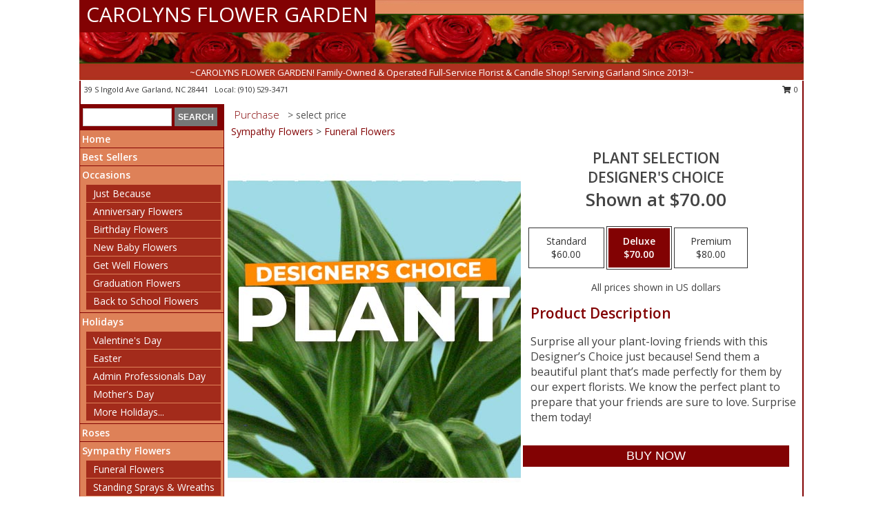

--- FILE ---
content_type: text/html; charset=UTF-8
request_url: https://www.carolynsflowergarden.com/product/dc2250821/plant-selection
body_size: 14257
content:
		<!DOCTYPE html>
		<html xmlns="http://www.w3.org/1999/xhtml" xml:lang="en" lang="en" xmlns:fb="http://www.facebook.com/2008/fbml">
		<head>
			<title>Plant Selection Designer's Choice in Garland, NC - CAROLYNS FLOWER GARDEN</title>
            <meta http-equiv="Content-Type" content="text/html; charset=UTF-8" />
            <meta name="description" content = "Surprise all your plant-loving friends with this Designer’s Choice just because! Send them a beautiful plant that’s made perfectly for them by our expert florists. We know the perfect plant to prepare that your friends are sure to love. Surprise them today! Order Plant Selection Designer&#039;s Choice from CAROLYNS FLOWER GARDEN - Garland, NC Florist &amp; Flower Shop." />
            <meta name="keywords" content = "CAROLYNS FLOWER GARDEN, Plant Selection Designer&#039;s Choice, Garland, NC, North Carolina" />

            <meta property="og:title" content="CAROLYNS FLOWER GARDEN" />
            <meta property="og:description" content="Surprise all your plant-loving friends with this Designer’s Choice just because! Send them a beautiful plant that’s made perfectly for them by our expert florists. We know the perfect plant to prepare that your friends are sure to love. Surprise them today! Order Plant Selection Designer&#039;s Choice from CAROLYNS FLOWER GARDEN - Garland, NC Florist &amp; Flower Shop." />
            <meta property="og:type" content="company" />
            <meta property="og:url" content="https://www.carolynsflowergarden.com/product/dc2250821/plant-selection" />
            <meta property="og:site_name" content="CAROLYNS FLOWER GARDEN" >
            <meta property="og:image" content="https://cdn.myfsn.com/flowerdatabase/p/plant-selection-designers-choice-DC2250821.425.jpg">
            <meta property="og:image:secure_url" content="https://cdn.myfsn.com/flowerdatabase/p/plant-selection-designers-choice-DC2250821.425.jpg" >
            <meta property="fb:admins" content="1379470747" />
            <meta name="viewport" content="width=device-width, initial-scale=1">
            <link rel="apple-touch-icon" href="https://cdn.myfsn.com/myfsn/images/touch-icons/apple-touch-icon.png" />
            <link rel="apple-touch-icon" sizes="120x120" href="https://cdn.myfsn.com/myfsn/images/touch-icons/apple-touch-icon-120x120.png" />
            <link rel="apple-touch-icon" sizes="152x152" href="https://cdn.myfsn.com/myfsn/images/touch-icons/apple-touch-icon-152x152.png" />
            <link rel="apple-touch-icon" sizes="167x167" href="https://cdn.myfsn.com/myfsn/images/touch-icons/apple-touch-icon-167x167.png" />
            <link rel="apple-touch-icon" sizes="180x180" href="https://cdn.myfsn.com/myfsn/images/touch-icons/apple-touch-icon-180x180.png" />
            <link rel="icon" sizes="192x192" href="https://cdn.myfsn.com/myfsn/images/touch-icons/touch-icon-192x192.png">
			<link href="https://fonts.googleapis.com/css?family=Open+Sans:300,400,600&display=swap" rel="stylesheet" media="print" onload="this.media='all'; this.onload=null;" type="text/css">
			<link href="https://cdn.myfsn.com/js/jquery/slicknav/slicknav.min.css" rel="stylesheet" media="print" onload="this.media='all'; this.onload=null;" type="text/css">
			<link href="https://cdn.myfsn.com/js/jquery/jquery-ui-1.13.1-myfsn/jquery-ui.min.css" rel="stylesheet" media="print" onload="this.media='all'; this.onload=null;" type="text/css">
			<link href="https://cdn.myfsn.com/css/myfsn/base.css?v=191" rel="stylesheet" type="text/css">
			            <link rel="stylesheet" href="https://cdnjs.cloudflare.com/ajax/libs/font-awesome/5.15.4/css/all.min.css" media="print" onload="this.media='all'; this.onload=null;" type="text/css" integrity="sha384-DyZ88mC6Up2uqS4h/KRgHuoeGwBcD4Ng9SiP4dIRy0EXTlnuz47vAwmeGwVChigm" crossorigin="anonymous">
            <link href="https://cdn.myfsn.com/css/myfsn/templates/standard/standard.css.php?v=191&color=peach" rel="stylesheet" type="text/css" />            <link href="https://cdn.myfsn.com/css/myfsn/stylesMobile.css.php?v=191&solidColor1=535353&solidColor2=535353&pattern=florish-bg.png&multiColor=0&color=peach&template=standardTemplate" rel="stylesheet" type="text/css" media="(max-width: 974px)">

            <link rel="stylesheet" href="https://cdn.myfsn.com/js/myfsn/front-end-dist/assets/layout-classic-Cq4XolPY.css" />
<link rel="modulepreload" href="https://cdn.myfsn.com/js/myfsn/front-end-dist/assets/layout-classic-V2NgZUhd.js" />
<script type="module" src="https://cdn.myfsn.com/js/myfsn/front-end-dist/assets/layout-classic-V2NgZUhd.js"></script>

            			<link rel="canonical" href="" />
			<script type="text/javascript" src="https://cdn.myfsn.com/js/jquery/jquery-3.6.0.min.js"></script>
                            <script type="text/javascript" src="https://cdn.myfsn.com/js/jquery/jquery-migrate-3.3.2.min.js"></script>
            
            <script defer type="text/javascript" src="https://cdn.myfsn.com/js/jquery/jquery-ui-1.13.1-myfsn/jquery-ui.min.js"></script>
            <script> jQuery.noConflict(); $j = jQuery; </script>
            <script>
                var _gaq = _gaq || [];
            </script>

			<script type="text/javascript" src="https://cdn.myfsn.com/js/jquery/slicknav/jquery.slicknav.min.js"></script>
			<script defer type="text/javascript" src="https://cdn.myfsn.com/js/myfsnProductInfo.js?v=191"></script>

        <!-- Upgraded to XHR based Google Analytics Code -->
                <script async src="https://www.googletagmanager.com/gtag/js?id=G-SNN7DXML94"></script>
        <script>
            window.dataLayer = window.dataLayer || [];
            function gtag(){dataLayer.push(arguments);}
            gtag('js', new Date());

                            gtag('config', 'G-SNN7DXML94');
                                gtag('config', 'G-EMLZ5PGJB1');
                        </script>
                    <script>
				function toggleHolidays(){
					$j(".hiddenHoliday").toggle();
				}
				
				function ping_url(a) {
					try { $j.ajax({ url: a, type: 'POST' }); }
					catch(ex) { }
					return true;
				}
				
				$j(function(){
					$j(".cartCount").append($j(".shoppingCartLink>a").text());
				});

			</script>
            <script type="text/javascript">
    (function(c,l,a,r,i,t,y){
        c[a]=c[a]||function(){(c[a].q=c[a].q||[]).push(arguments)};
        t=l.createElement(r);t.async=1;t.src="https://www.clarity.ms/tag/"+i;
        y=l.getElementsByTagName(r)[0];y.parentNode.insertBefore(t,y);
    })(window, document, "clarity", "script", "mm8p2fz8qv");
</script>            <script type="application/ld+json">{"@context":"https:\/\/schema.org","@type":"LocalBusiness","@id":"https:\/\/www.carolynsflowergarden.com","name":"CAROLYNS FLOWER GARDEN","telephone":"9105293471","email":"carolynsflowergarden@gmail.com","url":"https:\/\/www.carolynsflowergarden.com","priceRange":"35 - 700","address":{"@type":"PostalAddress","streetAddress":"39 S Ingold Ave","addressLocality":"Garland","addressRegion":"NC","postalCode":"28441","addressCountry":"USA"},"geo":{"@type":"GeoCoordinates","latitude":"34.78540","longitude":"-78.39450"},"image":"https:\/\/cdn.atwilltech.com\/myfsn\/images\/touch-icons\/touch-icon-192x192.png","openingHoursSpecification":[{"@type":"OpeningHoursSpecification","dayOfWeek":"Monday","opens":"09:00:00","closes":"17:00:00"},{"@type":"OpeningHoursSpecification","dayOfWeek":"Tuesday","opens":"09:00:00","closes":"17:00:00"},{"@type":"OpeningHoursSpecification","dayOfWeek":"Wednesday","opens":"09:00:00","closes":"12:00:00"},{"@type":"OpeningHoursSpecification","dayOfWeek":"Thursday","opens":"09:00:00","closes":"17:00:00"},{"@type":"OpeningHoursSpecification","dayOfWeek":"Friday","opens":"09:00:00","closes":"17:00:00"},{"@type":"OpeningHoursSpecification","dayOfWeek":"Saturday","opens":"09:00:00","closes":"12:00:00"},{"@type":"OpeningHoursSpecification","dayOfWeek":"Sunday","opens":"00:00","closes":"00:00"}],"specialOpeningHoursSpecification":[],"sameAs":["https:\/\/www.facebook.com\/carolynsflowergarden123?__tn__=%2Cdl%2CP-R&eid=ARBJQMUc-Evs0uO5MTFCwP7VlpNfh45PtiOUdnd54mV78D3kwRb8toHH2WAhNCsOxhF1RO49jUlkFT3n","https:\/\/maps.app.goo.gl\/EVfL5GpmddwmZhPcA","https:\/\/instagram.com\/designz_by_daphney\/"],"areaServed":{"@type":"Place","name":["Clinton","Elizabethtown","Garland","Harrells","Roseboro"]}}</script>            <script type="application/ld+json">{"@context":"https:\/\/schema.org","@type":"Service","serviceType":"Florist","provider":{"@type":"LocalBusiness","@id":"https:\/\/www.carolynsflowergarden.com"}}</script>            <script type="application/ld+json">{"@context":"https:\/\/schema.org","@type":"BreadcrumbList","name":"Site Map","itemListElement":[{"@type":"ListItem","position":1,"item":{"name":"Home","@id":"https:\/\/www.carolynsflowergarden.com\/"}},{"@type":"ListItem","position":2,"item":{"name":"Best Sellers","@id":"https:\/\/www.carolynsflowergarden.com\/best-sellers.php"}},{"@type":"ListItem","position":3,"item":{"name":"Occasions","@id":"https:\/\/www.carolynsflowergarden.com\/all_occasions.php"}},{"@type":"ListItem","position":4,"item":{"name":"Just Because","@id":"https:\/\/www.carolynsflowergarden.com\/any_occasion.php"}},{"@type":"ListItem","position":5,"item":{"name":"Anniversary Flowers","@id":"https:\/\/www.carolynsflowergarden.com\/anniversary.php"}},{"@type":"ListItem","position":6,"item":{"name":"Birthday Flowers","@id":"https:\/\/www.carolynsflowergarden.com\/birthday.php"}},{"@type":"ListItem","position":7,"item":{"name":"New Baby Flowers","@id":"https:\/\/www.carolynsflowergarden.com\/new_baby.php"}},{"@type":"ListItem","position":8,"item":{"name":"Get Well Flowers","@id":"https:\/\/www.carolynsflowergarden.com\/get_well.php"}},{"@type":"ListItem","position":9,"item":{"name":"Graduation Flowers","@id":"https:\/\/www.carolynsflowergarden.com\/graduation-flowers"}},{"@type":"ListItem","position":10,"item":{"name":"Back to School Flowers","@id":"https:\/\/www.carolynsflowergarden.com\/back-to-school-flowers"}},{"@type":"ListItem","position":11,"item":{"name":"Holidays","@id":"https:\/\/www.carolynsflowergarden.com\/holidays.php"}},{"@type":"ListItem","position":12,"item":{"name":"Valentine's Day","@id":"https:\/\/www.carolynsflowergarden.com\/valentines-day-flowers.php"}},{"@type":"ListItem","position":13,"item":{"name":"Easter","@id":"https:\/\/www.carolynsflowergarden.com\/easter-flowers.php"}},{"@type":"ListItem","position":14,"item":{"name":"Admin Professionals Day","@id":"https:\/\/www.carolynsflowergarden.com\/admin-professionals-day-flowers.php"}},{"@type":"ListItem","position":15,"item":{"name":"Mother's Day","@id":"https:\/\/www.carolynsflowergarden.com\/mothers-day-flowers.php"}},{"@type":"ListItem","position":16,"item":{"name":"Father's Day","@id":"https:\/\/www.carolynsflowergarden.com\/fathers-day-flowers.php"}},{"@type":"ListItem","position":17,"item":{"name":"Rosh Hashanah","@id":"https:\/\/www.carolynsflowergarden.com\/rosh-hashanah.php"}},{"@type":"ListItem","position":18,"item":{"name":"Grandparents Day","@id":"https:\/\/www.carolynsflowergarden.com\/grandparents-day-flowers.php"}},{"@type":"ListItem","position":19,"item":{"name":"Thanksgiving (CAN)","@id":"https:\/\/www.carolynsflowergarden.com\/thanksgiving-flowers-can.php"}},{"@type":"ListItem","position":20,"item":{"name":"National Boss Day","@id":"https:\/\/www.carolynsflowergarden.com\/national-boss-day"}},{"@type":"ListItem","position":21,"item":{"name":"Sweetest Day","@id":"https:\/\/www.carolynsflowergarden.com\/holidays.php\/sweetest-day"}},{"@type":"ListItem","position":22,"item":{"name":"Halloween","@id":"https:\/\/www.carolynsflowergarden.com\/halloween-flowers.php"}},{"@type":"ListItem","position":23,"item":{"name":"Thanksgiving (USA)","@id":"https:\/\/www.carolynsflowergarden.com\/thanksgiving-flowers-usa.php"}},{"@type":"ListItem","position":24,"item":{"name":"Christmas","@id":"https:\/\/www.carolynsflowergarden.com\/christmas-flowers.php"}},{"@type":"ListItem","position":25,"item":{"name":"Roses","@id":"https:\/\/www.carolynsflowergarden.com\/roses.php"}},{"@type":"ListItem","position":26,"item":{"name":"Sympathy Flowers","@id":"https:\/\/www.carolynsflowergarden.com\/sympathy-flowers"}},{"@type":"ListItem","position":27,"item":{"name":"Funeral Flowers","@id":"https:\/\/www.carolynsflowergarden.com\/sympathy.php"}},{"@type":"ListItem","position":28,"item":{"name":"Standing Sprays & Wreaths","@id":"https:\/\/www.carolynsflowergarden.com\/sympathy-flowers\/standing-sprays"}},{"@type":"ListItem","position":29,"item":{"name":"Casket Flowers","@id":"https:\/\/www.carolynsflowergarden.com\/sympathy-flowers\/casket-flowers"}},{"@type":"ListItem","position":30,"item":{"name":"Sympathy Arrangements","@id":"https:\/\/www.carolynsflowergarden.com\/sympathy-flowers\/sympathy-arrangements"}},{"@type":"ListItem","position":31,"item":{"name":"Cremation and Memorial","@id":"https:\/\/www.carolynsflowergarden.com\/sympathy-flowers\/cremation-and-memorial"}},{"@type":"ListItem","position":32,"item":{"name":"For The Home","@id":"https:\/\/www.carolynsflowergarden.com\/sympathy-flowers\/for-the-home"}},{"@type":"ListItem","position":33,"item":{"name":"Plants","@id":"https:\/\/www.carolynsflowergarden.com\/plants.php"}},{"@type":"ListItem","position":34,"item":{"name":"Seasonal","@id":"https:\/\/www.carolynsflowergarden.com\/seasonal.php"}},{"@type":"ListItem","position":35,"item":{"name":"Winter Flowers","@id":"https:\/\/www.carolynsflowergarden.com\/winter-flowers.php"}},{"@type":"ListItem","position":36,"item":{"name":"Spring Flowers","@id":"https:\/\/www.carolynsflowergarden.com\/spring-flowers.php"}},{"@type":"ListItem","position":37,"item":{"name":"Summer Flowers","@id":"https:\/\/www.carolynsflowergarden.com\/summer-flowers.php"}},{"@type":"ListItem","position":38,"item":{"name":"Fall Flowers","@id":"https:\/\/www.carolynsflowergarden.com\/fall-flowers.php"}},{"@type":"ListItem","position":39,"item":{"name":"Modern\/Tropical Designs","@id":"https:\/\/www.carolynsflowergarden.com\/high-styles"}},{"@type":"ListItem","position":40,"item":{"name":"Gift Baskets","@id":"https:\/\/www.carolynsflowergarden.com\/gift-baskets"}},{"@type":"ListItem","position":41,"item":{"name":"Gift Items","@id":"https:\/\/www.carolynsflowergarden.com\/gift_items.php"}},{"@type":"ListItem","position":42,"item":{"name":"Wedding Flowers","@id":"https:\/\/www.carolynsflowergarden.com\/wedding-flowers"}},{"@type":"ListItem","position":43,"item":{"name":"Wedding Bouquets","@id":"https:\/\/www.carolynsflowergarden.com\/wedding-bouquets"}},{"@type":"ListItem","position":44,"item":{"name":"Wedding Party Flowers","@id":"https:\/\/www.carolynsflowergarden.com\/wedding-party-flowers"}},{"@type":"ListItem","position":45,"item":{"name":"Reception Flowers","@id":"https:\/\/www.carolynsflowergarden.com\/reception-flowers"}},{"@type":"ListItem","position":46,"item":{"name":"Ceremony Flowers","@id":"https:\/\/www.carolynsflowergarden.com\/ceremony-flowers"}},{"@type":"ListItem","position":47,"item":{"name":"Patriotic Flowers","@id":"https:\/\/www.carolynsflowergarden.com\/patriotic-flowers"}},{"@type":"ListItem","position":48,"item":{"name":"Prom Flowers","@id":"https:\/\/www.carolynsflowergarden.com\/prom-flowers"}},{"@type":"ListItem","position":49,"item":{"name":"Corsages","@id":"https:\/\/www.carolynsflowergarden.com\/prom-flowers\/corsages"}},{"@type":"ListItem","position":50,"item":{"name":"Boutonnieres","@id":"https:\/\/www.carolynsflowergarden.com\/prom-flowers\/boutonnieres"}},{"@type":"ListItem","position":51,"item":{"name":"Hairpieces & Handheld Bouquets","@id":"https:\/\/www.carolynsflowergarden.com\/prom-flowers\/hairpieces-handheld-bouquets"}},{"@type":"ListItem","position":52,"item":{"name":"En Espa\u00f1ol","@id":"https:\/\/www.carolynsflowergarden.com\/en-espanol.php"}},{"@type":"ListItem","position":53,"item":{"name":"Love & Romance","@id":"https:\/\/www.carolynsflowergarden.com\/love-romance"}},{"@type":"ListItem","position":54,"item":{"name":"About Us","@id":"https:\/\/www.carolynsflowergarden.com\/about_us.php"}},{"@type":"ListItem","position":55,"item":{"name":"Luxury","@id":"https:\/\/www.carolynsflowergarden.com\/luxury"}},{"@type":"ListItem","position":56,"item":{"name":"Reviews","@id":"https:\/\/www.carolynsflowergarden.com\/reviews.php"}},{"@type":"ListItem","position":57,"item":{"name":"Custom Orders","@id":"https:\/\/www.carolynsflowergarden.com\/custom_orders.php"}},{"@type":"ListItem","position":58,"item":{"name":"Special Offers","@id":"https:\/\/www.carolynsflowergarden.com\/special_offers.php"}},{"@type":"ListItem","position":59,"item":{"name":"Contact Us","@id":"https:\/\/www.carolynsflowergarden.com\/contact_us.php"}},{"@type":"ListItem","position":60,"item":{"name":"Flower Delivery","@id":"https:\/\/www.carolynsflowergarden.com\/flower-delivery.php"}},{"@type":"ListItem","position":61,"item":{"name":"Funeral Home Flower Delivery","@id":"https:\/\/www.carolynsflowergarden.com\/funeral-home-delivery.php"}},{"@type":"ListItem","position":62,"item":{"name":"Hospital Flower Delivery","@id":"https:\/\/www.carolynsflowergarden.com\/hospital-delivery.php"}},{"@type":"ListItem","position":63,"item":{"name":"Site Map","@id":"https:\/\/www.carolynsflowergarden.com\/site_map.php"}},{"@type":"ListItem","position":64,"item":{"name":"COVID-19-Update","@id":"https:\/\/www.carolynsflowergarden.com\/covid-19-update"}},{"@type":"ListItem","position":65,"item":{"name":"Pricing & Substitution Policy","@id":"https:\/\/www.carolynsflowergarden.com\/pricing-substitution-policy"}}]}</script>		</head>
		<body>
        		<div id="wrapper" class="js-nav-popover-boundary">
        <button onclick="window.location.href='#content'" class="skip-link">Skip to Main Content</button>
		<div style="font-size:22px;padding-top:1rem;display:none;" class='topMobileLink topMobileLeft'>
			<a style="text-decoration:none;display:block; height:45px;" onclick="return ping_url('/request/trackPhoneClick.php?clientId=367958&number=9105293471');" href="tel:+1-910-529-3471">
				<span style="vertical-align: middle;" class="fas fa-mobile fa-2x"></span>
					<span>(910) 529-3471</span>
			</a>
		</div>
		<div style="font-size:22px;padding-top:1rem;display:none;" class='topMobileLink topMobileRight'>
			<a href="#" onclick="$j('.shoppingCartLink').submit()" role="button" class='hoverLink' aria-label="View Items in Cart" style='font-weight: normal;
				text-decoration: none; font-size:22px;display:block; height:45px;'>
				<span style='padding-right:15px;' class='fa fa-shopping-cart fa-lg' aria-hidden='true'></span>
                <span class='cartCount' style='text-transform: none;'></span>
            </a>
		</div>
        <header><div class='socHeaderMsg'></div>		<div id="header">
			<div id="flowershopInfo">
				<div id="infoText">
					<h1 id="title"><a tabindex="1" href="https://www.carolynsflowergarden.com">CAROLYNS FLOWER GARDEN</a></h1>
				</div>
			</div>
			<div id="tagline">~CAROLYNS FLOWER GARDEN! Family-Owned & Operated Full-Service Florist & Candle Shop! Serving Garland Since 2013!~</div>
		</div>	<div style="clear:both"></div>
		<div id="address">
		            <div style="float: right">
                <form class="shoppingCartLink" action="https://www.carolynsflowergarden.com/Shopping_Cart.php" method="post" style="display:inline-block;">
                <input type="hidden" name="cartId" value="">
                <input type="hidden" name="sessionId" value="">
                <input type="hidden" name="shop_id" value="9105293471">
                <input type="hidden" name="order_src" value="">
                <input type="hidden" name="url_promo" value="">
                    <a href="#" class="shoppingCartText" onclick="$j('.shoppingCartLink').submit()" role="button" aria-label="View Items in Cart">
                    <span class="fa fa-shopping-cart fa-fw" aria-hidden="true"></span>
                    0                    </a>
                </form>
            </div>
                    <div style="float:left;">
            <span><span>39 S Ingold Ave </span><span>Garland</span>, <span class="region">NC</span> <span class="postal-code">28441</span></span>            <span>&nbsp Local: </span>        <a  class="phoneNumberLink" href='tel: +1-910-529-3471' aria-label="Call local number: +1-910-529-3471"
            onclick="return ping_url('/request/trackPhoneClick.php?clientId=367958&number=9105293471');" >
            (910) 529-3471        </a>
                    </div>
				<div style="clear:both"></div>
		</div>
		<div style="clear:both"></div>
		</header>			<div class="contentNavWrapper">
			<div id="navigation">
								<div class="navSearch">
										<form action="https://www.carolynsflowergarden.com/search_site.php" method="get" role="search" aria-label="Product">
						<input type="text" class="myFSNSearch" aria-label="Product Search" title='Product Search' name="myFSNSearch" value="" >
						<input type="submit" value="SEARCH">
					</form>
									</div>
								<div style="clear:both"></div>
                <nav aria-label="Site">
                    <ul id="mainMenu">
                    <li class="hideForFull">
                        <a class='mobileDialogLink' onclick="return ping_url('/request/trackPhoneClick.php?clientId=367958&number=9105293471');" href="tel:+1-910-529-3471">
                            <span style="vertical-align: middle;" class="fas fa-mobile fa-2x"></span>
                            <span>(910) 529-3471</span>
                        </a>
                    </li>
                    <li class="hideForFull">
                        <div class="mobileNavSearch">
                                                        <form id="mobileSearchForm" action="https://www.carolynsflowergarden.com/search_site.php" method="get" role="search" aria-label="Product">
                                <input type="text" title='Product Search' aria-label="Product Search" class="myFSNSearch" name="myFSNSearch">
                                <img style="width:32px;display:inline-block;vertical-align:middle;cursor:pointer" src="https://cdn.myfsn.com/myfsn/images/mag-glass.png" alt="search" onclick="$j('#mobileSearchForm').submit()">
                            </form>
                                                    </div>
                    </li>

                    <li><a href="https://www.carolynsflowergarden.com/" title="Home" style="text-decoration: none;">Home</a></li><li><a href="https://www.carolynsflowergarden.com/best-sellers.php" title="Best Sellers" style="text-decoration: none;">Best Sellers</a></li><li><a href="https://www.carolynsflowergarden.com/all_occasions.php" title="Occasions" style="text-decoration: none;">Occasions</a><ul><li><a href="https://www.carolynsflowergarden.com/any_occasion.php" title="Just Because">Just Because</a></li>
<li><a href="https://www.carolynsflowergarden.com/anniversary.php" title="Anniversary Flowers">Anniversary Flowers</a></li>
<li><a href="https://www.carolynsflowergarden.com/birthday.php" title="Birthday Flowers">Birthday Flowers</a></li>
<li><a href="https://www.carolynsflowergarden.com/new_baby.php" title="New Baby Flowers">New Baby Flowers</a></li>
<li><a href="https://www.carolynsflowergarden.com/get_well.php" title="Get Well Flowers">Get Well Flowers</a></li>
<li><a href="https://www.carolynsflowergarden.com/graduation-flowers" title="Graduation Flowers">Graduation Flowers</a></li>
<li><a href="https://www.carolynsflowergarden.com/back-to-school-flowers" title="Back to School Flowers">Back to School Flowers</a></li>
</ul></li><li><a href="https://www.carolynsflowergarden.com/holidays.php" title="Holidays" style="text-decoration: none;">Holidays</a><ul><li><a href="https://www.carolynsflowergarden.com/valentines-day-flowers.php" title="Valentine's Day">Valentine's Day</a></li>
<li><a href="https://www.carolynsflowergarden.com/easter-flowers.php" title="Easter">Easter</a></li>
<li><a href="https://www.carolynsflowergarden.com/admin-professionals-day-flowers.php" title="Admin Professionals Day">Admin Professionals Day</a></li>
<li><a href="https://www.carolynsflowergarden.com/mothers-day-flowers.php" title="Mother's Day">Mother's Day</a></li>
<li><a role='button' name='holidays' href='javascript:' onclick='toggleHolidays()' title="Holidays">More Holidays...</a></li>
<li class="hiddenHoliday"><a href="https://www.carolynsflowergarden.com/fathers-day-flowers.php"  title="Father's Day">Father's Day</a></li>
<li class="hiddenHoliday"><a href="https://www.carolynsflowergarden.com/rosh-hashanah.php"  title="Rosh Hashanah">Rosh Hashanah</a></li>
<li class="hiddenHoliday"><a href="https://www.carolynsflowergarden.com/grandparents-day-flowers.php"  title="Grandparents Day">Grandparents Day</a></li>
<li class="hiddenHoliday"><a href="https://www.carolynsflowergarden.com/thanksgiving-flowers-can.php"  title="Thanksgiving (CAN)">Thanksgiving (CAN)</a></li>
<li class="hiddenHoliday"><a href="https://www.carolynsflowergarden.com/national-boss-day"  title="National Boss Day">National Boss Day</a></li>
<li class="hiddenHoliday"><a href="https://www.carolynsflowergarden.com/holidays.php/sweetest-day"  title="Sweetest Day">Sweetest Day</a></li>
<li class="hiddenHoliday"><a href="https://www.carolynsflowergarden.com/halloween-flowers.php"  title="Halloween">Halloween</a></li>
<li class="hiddenHoliday"><a href="https://www.carolynsflowergarden.com/thanksgiving-flowers-usa.php"  title="Thanksgiving (USA)">Thanksgiving (USA)</a></li>
<li class="hiddenHoliday"><a href="https://www.carolynsflowergarden.com/christmas-flowers.php"  title="Christmas">Christmas</a></li>
</ul></li><li><a href="https://www.carolynsflowergarden.com/roses.php" title="Roses" style="text-decoration: none;">Roses</a></li><li><a href="https://www.carolynsflowergarden.com/sympathy-flowers" title="Sympathy Flowers" style="text-decoration: none;">Sympathy Flowers</a><ul><li><a href="https://www.carolynsflowergarden.com/sympathy.php" title="Funeral Flowers">Funeral Flowers</a></li>
<li><a href="https://www.carolynsflowergarden.com/sympathy-flowers/standing-sprays" title="Standing Sprays & Wreaths">Standing Sprays & Wreaths</a></li>
<li><a href="https://www.carolynsflowergarden.com/sympathy-flowers/casket-flowers" title="Casket Flowers">Casket Flowers</a></li>
<li><a href="https://www.carolynsflowergarden.com/sympathy-flowers/sympathy-arrangements" title="Sympathy Arrangements">Sympathy Arrangements</a></li>
<li><a href="https://www.carolynsflowergarden.com/sympathy-flowers/cremation-and-memorial" title="Cremation and Memorial">Cremation and Memorial</a></li>
<li><a href="https://www.carolynsflowergarden.com/sympathy-flowers/for-the-home" title="For The Home">For The Home</a></li>
</ul></li><li><a href="https://www.carolynsflowergarden.com/plants.php" title="Plants" style="text-decoration: none;">Plants</a></li><li><a href="https://www.carolynsflowergarden.com/seasonal.php" title="Seasonal" style="text-decoration: none;">Seasonal</a><ul><li><a href="https://www.carolynsflowergarden.com/winter-flowers.php" title="Winter Flowers">Winter Flowers</a></li>
<li><a href="https://www.carolynsflowergarden.com/spring-flowers.php" title="Spring Flowers">Spring Flowers</a></li>
<li><a href="https://www.carolynsflowergarden.com/summer-flowers.php" title="Summer Flowers">Summer Flowers</a></li>
<li><a href="https://www.carolynsflowergarden.com/fall-flowers.php" title="Fall Flowers">Fall Flowers</a></li>
</ul></li><li><a href="https://www.carolynsflowergarden.com/high-styles" title="Modern/Tropical Designs" style="text-decoration: none;">Modern/Tropical Designs</a></li><li><a href="https://www.carolynsflowergarden.com/gift-baskets" title="Gift Baskets" style="text-decoration: none;">Gift Baskets</a></li><li><a href="https://www.carolynsflowergarden.com/gift_items.php" title="Gift Items" style="text-decoration: none;">Gift Items</a></li><li><a href="https://www.carolynsflowergarden.com/wedding-flowers" title="Wedding Flowers" style="text-decoration: none;">Wedding Flowers</a></li><li><a href="https://www.carolynsflowergarden.com/wedding-bouquets" title="Wedding Bouquets" style="text-decoration: none;">Wedding Bouquets</a></li><li><a href="https://www.carolynsflowergarden.com/wedding-party-flowers" title="Wedding Party Flowers" style="text-decoration: none;">Wedding Party Flowers</a></li><li><a href="https://www.carolynsflowergarden.com/reception-flowers" title="Reception Flowers" style="text-decoration: none;">Reception Flowers</a></li><li><a href="https://www.carolynsflowergarden.com/ceremony-flowers" title="Ceremony Flowers" style="text-decoration: none;">Ceremony Flowers</a></li><li><a href="https://www.carolynsflowergarden.com/patriotic-flowers" title="Patriotic Flowers" style="text-decoration: none;">Patriotic Flowers</a></li><li><a href="https://www.carolynsflowergarden.com/prom-flowers" title="Prom Flowers" style="text-decoration: none;">Prom Flowers</a><ul><li><a href="https://www.carolynsflowergarden.com/prom-flowers/corsages" title="Corsages">Corsages</a></li>
<li><a href="https://www.carolynsflowergarden.com/prom-flowers/boutonnieres" title="Boutonnieres">Boutonnieres</a></li>
<li><a href="https://www.carolynsflowergarden.com/prom-flowers/hairpieces-handheld-bouquets" title="Hairpieces & Handheld Bouquets">Hairpieces & Handheld Bouquets</a></li>
</ul></li><li><a href="https://www.carolynsflowergarden.com/en-espanol.php" title="En Español" style="text-decoration: none;">En Español</a></li><li><a href="https://www.carolynsflowergarden.com/love-romance" title="Love & Romance" style="text-decoration: none;">Love & Romance</a></li><li><a href="https://www.carolynsflowergarden.com/about_us.php" title="About Us" style="text-decoration: none;">About Us</a></li><li><a href="https://www.carolynsflowergarden.com/luxury" title="Luxury" style="text-decoration: none;">Luxury</a></li><li><a href="https://www.carolynsflowergarden.com/custom_orders.php" title="Custom Orders" style="text-decoration: none;">Custom Orders</a></li><li><a href="https://www.carolynsflowergarden.com/covid-19-update" title="COVID-19-Update" style="text-decoration: none;">COVID-19-Update</a></li><li><a href="https://www.carolynsflowergarden.com/pricing-substitution-policy" title="Pricing & Substitution Policy" style="text-decoration: none;">Pricing & Substitution Policy</a></li>                    </ul>
                </nav>
			<div style='margin-top:10px;margin-bottom:10px'></div></div>        <script>
            gtag('event', 'view_item', {
                currency: "USD",
                value: 70,
                items: [
                    {
                        item_id: "DC2250821",
                        item_name: "Plant Selection",
                        item_category: "Designer's Choice",
                        price: 70,
                        quantity: 1
                    }
                ]
            });
        </script>
        
    <main id="content">
        <div id="pageTitle">Purchase</div>
        <div id="subTitle" style="color:#535353">&gt; select price</div>
        <div class='breadCrumb'><a href="https://www.carolynsflowergarden.com/sympathy-flowers">Sympathy Flowers</a> &gt; <a href="https://www.carolynsflowergarden.com/sympathy.php" title="Funeral Flowers">Funeral Flowers</a></div> <!-- Begin Feature -->

                        <style>
                #footer {
                    float:none;
                    margin: auto;
                    width: 1050px;
                    background-color: #ffffff;
                }
                .contentNavWrapper {
                    overflow: auto;
                }
                </style>
                        <div>
            <script type="application/ld+json">{"@context":"https:\/\/schema.org","@type":"Product","name":"PLANT SELECTION","brand":{"@type":"Brand","name":"CAROLYNS FLOWER GARDEN"},"image":"https:\/\/cdn.myfsn.com\/flowerdatabase\/p\/plant-selection-designers-choice-DC2250821.300.jpg","description":"Surprise all your plant-loving friends with this Designer\u2019s Choice just because! Send them a beautiful plant that\u2019s made perfectly for them by our expert florists. We know the perfect plant to prepare that your friends are sure to love. Surprise them today!","mpn":"DC2250821","sku":"DC2250821","offers":[{"@type":"AggregateOffer","lowPrice":"60.00","highPrice":"80.00","priceCurrency":"USD","offerCount":"1"},{"@type":"Offer","price":"60.00","url":"80.00","priceCurrency":"USD","availability":"https:\/\/schema.org\/InStock","priceValidUntil":"2100-12-31"}]}</script>            <div id="newInfoPageProductWrapper">
            <div id="newProductInfoLeft" class="clearFix">
            <div class="image">
                                <img class="norightclick productPageImage"
                                    width="365"
                    height="442"
                                src="https://cdn.myfsn.com/flowerdatabase/p/plant-selection-designers-choice-DC2250821.425.jpg"
                alt="Plant Selection Designer's Choice" />
                </div>
            </div>
            <div id="newProductInfoRight" class="clearFix">
                <form action="https://www.carolynsflowergarden.com/Add_Product.php" method="post">
                    <input type="hidden" name="strPhotoID" value="DC2250821">
                    <input type="hidden" name="page_id" value="">
                    <input type="hidden" name="shop_id" value="">
                    <input type="hidden" name="src" value="">
                    <input type="hidden" name="url_promo" value="">
                    <div id="productNameInfo">
                        <div style="font-size: 21px; font-weight: 900">
                            PLANT SELECTION<BR/>DESIGNER'S CHOICE
                        </div>
                                                <div id="price-indicator"
                             style="font-size: 26px; font-weight: 900">
                            Shown at $70.00                        </div>
                                            </div>
                    <br>

                            <div class="flexContainer" id="newProductPricingInfoContainer">
                <br>
                <div id="newProductPricingInfoContainerInner">

                    <div class="price-flexbox" id="purchaseOptions">
                                                    <span class="price-radio-span">
                                <label for="fsn-id-0"
                                       class="price-label productHover ">
                                    <input type="radio"
                                           name="price_selected"
                                           data-price="$60.00"
                                           value = "1"
                                           class="price-notice price-button"
                                           id="fsn-id-0"
                                                                                       aria-label="Select pricing $60.00 for standard Designer&#039;s Choice"
                                    >
                                    <span class="gridWrapper">
                                        <span class="light gridTop">Standard</span>
                                        <span class="heavy gridTop">Standard</span>
                                        <span class="light gridBottom">$60.00</span>
                                        <span class="heavy gridBottom">$60.00</span>
                                    </span>
                                </label>
                            </span>
                                                        <span class="price-radio-span">
                                <label for="fsn-id-1"
                                       class="price-label productHover pn-selected">
                                    <input type="radio"
                                           name="price_selected"
                                           data-price="$70.00"
                                           value = "2"
                                           class="price-notice price-button"
                                           id="fsn-id-1"
                                           checked                                            aria-label="Select pricing $70.00 for deluxe Designer&#039;s Choice"
                                    >
                                    <span class="gridWrapper">
                                        <span class="light gridTop">Deluxe</span>
                                        <span class="heavy gridTop">Deluxe</span>
                                        <span class="light gridBottom">$70.00</span>
                                        <span class="heavy gridBottom">$70.00</span>
                                    </span>
                                </label>
                            </span>
                                                        <span class="price-radio-span">
                                <label for="fsn-id-2"
                                       class="price-label productHover ">
                                    <input type="radio"
                                           name="price_selected"
                                           data-price="$80.00"
                                           value = "3"
                                           class="price-notice price-button"
                                           id="fsn-id-2"
                                                                                       aria-label="Select pricing $80.00 for premium Designer&#039;s Choice"
                                    >
                                    <span class="gridWrapper">
                                        <span class="light gridTop">Premium</span>
                                        <span class="heavy gridTop">Premium</span>
                                        <span class="light gridBottom">$80.00</span>
                                        <span class="heavy gridBottom">$80.00</span>
                                    </span>
                                </label>
                            </span>
                                                </div>
                </div>
            </div>
                                <p style="text-align: center">
                        All prices shown in US dollars                        </p>
                        
                                <div id="productDescription" class='descriptionClassic'>
                                    <h2>Product Description</h2>
                    <p style="font-size: 16px;" aria-label="Product Description">
                    Surprise all your plant-loving friends with this Designer’s Choice just because! Send them a beautiful plant that’s made perfectly for them by our expert florists. We know the perfect plant to prepare that your friends are sure to love. Surprise them today!                    </p>
                                
                <p id="recipeContainer" aria-label="Recipe Content">
                                    </p>
                </div>
                <div id="productPageUrgencyWrapper">
                                </div>
                <div id="productPageBuyButtonWrapper">
                            <style>
            .addToCartButton {
                font-size: 19px;
                background-color: #535353;
                color: white;
                padding: 3px;
                margin-top: 14px;
                cursor: pointer;
                display: block;
                text-decoration: none;
                font-weight: 300;
                width: 100%;
                outline-offset: -10px;
            }
        </style>
        <input type="submit" class="addToCartButton adaOnHoverCustomBackgroundColor adaButtonTextColor" value="Buy Now" aria-label="Buy Plant Selection for $70.00" title="Buy Plant Selection for $70.00">                </div>
                </form>
            </div>
            </div>
            </div>
                    <script>
                var dateSelectedClass = 'pn-selected';
                $j(function() {
                    $j('.price-notice').on('click', function() {
                        if(!$j(this).parent().hasClass(dateSelectedClass)) {
                            $j('.pn-selected').removeClass(dateSelectedClass);
                            $j(this).parent().addClass(dateSelectedClass);
                            $j('#price-indicator').text('Selected: ' + $j(this).data('price'));
                            if($j('.addToCartButton').length) {
                                const text = $j('.addToCartButton').attr("aria-label").replace(/\$\d+\.\d\d/, $j(this).data("price"));
                                $j('.addToCartButton').attr("aria-label", text);
                                $j('.addToCartButton').attr("title", text);
                            }
                        }
                    });
                });
            </script>
                <div class="clear"></div>
                <h2 id="suggestedProducts" class="suggestProducts">You might also be interested in these arrangements</h2>
        <div style="text-align:center">
            
            <div class="product_new productMedium">
                <div class="prodImageContainerM">
                    <a href="https://www.carolynsflowergarden.com/product/sy062524/uplifting-harmony" aria-label="View Uplifting Harmony Sympathy Flowers Info">
                        <img class="productImageMedium"
                                                src="https://cdn.myfsn.com/flowerdatabase/u/uplifting-harmony-sympathy-flowers-SY062524.167.webp"
                        alt="Uplifting Harmony Sympathy Flowers"
                        />
                    </a>
                </div>
                <div class="productSubImageText">
                                        <div class='namePriceString'>
                        <span role="heading" aria-level="3" aria-label="UPLIFTING HARMONY SYMPATHY FLOWERS"
                              style='text-align: left;float: left;text-overflow: ellipsis;
                                width: 67%; white-space: nowrap; overflow: hidden'>UPLIFTING HARMONY</span>
                        <span style='float: right;text-align: right; width:33%;'> $300.00</span>
                    </div>
                    <div style='clear: both'></div>
                    </div>
                    
                <div class="buttonSection adaOnHoverBackgroundColor">
                    <div style="display: inline-block; text-align: center; height: 100%">
                        <div class="button" style="display: inline-block; font-size: 16px; width: 100%; height: 100%;">
                                                            <a style="height: 100%; width: 100%" class="prodButton adaButtonTextColor" title="Buy Now"
                                   href="https://www.carolynsflowergarden.com/Add_Product.php?strPhotoID=SY062524&amp;price_selected=2&amp;page_id=21"
                                   aria-label="Buy UPLIFTING HARMONY Now for  $300.00">
                                    Buy Now                                </a>
                                                        </div>
                    </div>
                </div>
            </div>
            
            <div class="product_new productMedium">
                <div class="prodImageContainerM">
                    <a href="https://www.carolynsflowergarden.com/product/pl063824/peace-that-passeth" aria-label="View Peace That Passeth House Plants Info">
                        <img class="productImageMedium"
                                                    width="167"
                            height="203"
                                                src="https://cdn.myfsn.com/flowerdatabase/p/peace-that-passeth-house-plants-PL063824.167.webp"
                        alt="Peace That Passeth House Plants"
                        />
                    </a>
                </div>
                <div class="productSubImageText">
                                        <div class='namePriceString'>
                        <span role="heading" aria-level="3" aria-label="PEACE THAT PASSETH HOUSE PLANTS"
                              style='text-align: left;float: left;text-overflow: ellipsis;
                                width: 67%; white-space: nowrap; overflow: hidden'>PEACE THAT PASSETH</span>
                        <span style='float: right;text-align: right; width:33%;'> $100.00</span>
                    </div>
                    <div style='clear: both'></div>
                    </div>
                    
                <div class="buttonSection adaOnHoverBackgroundColor">
                    <div style="display: inline-block; text-align: center; height: 100%">
                        <div class="button" style="display: inline-block; font-size: 16px; width: 100%; height: 100%;">
                                                            <a style="height: 100%; width: 100%" class="prodButton adaButtonTextColor" title="Buy Now"
                                   href="https://www.carolynsflowergarden.com/Add_Product.php?strPhotoID=PL063824&amp;price_selected=2&amp;page_id=21"
                                   aria-label="Buy PEACE THAT PASSETH Now for  $100.00">
                                    Buy Now                                </a>
                                                        </div>
                    </div>
                </div>
            </div>
            
            <div class="product_new productMedium">
                <div class="prodImageContainerM">
                    <a href="https://www.carolynsflowergarden.com/product/syp5190622/graceful-sympathy-florals" aria-label="View Graceful Sympathy Florals Premium Designer&#039;s Choice Info">
                        <img class="productImageMedium"
                                                src="https://cdn.myfsn.com/flowerdatabase/g/graceful-sympathy-florals-premium-designers-choice-SYP5190622.167.jpg"
                        alt="Graceful Sympathy Florals Premium Designer&#039;s Choice"
                        />
                    </a>
                </div>
                <div class="productSubImageText">
                                        <div class='namePriceString'>
                        <span role="heading" aria-level="3" aria-label="GRACEFUL SYMPATHY FLORALS PREMIUM DESIGNER&#039;S CHOICE"
                              style='text-align: left;float: left;text-overflow: ellipsis;
                                width: 67%; white-space: nowrap; overflow: hidden'>GRACEFUL SYMPATHY FLORALS</span>
                        <span style='float: right;text-align: right; width:33%;'> $130.00</span>
                    </div>
                    <div style='clear: both'></div>
                    </div>
                    
                <div class="buttonSection adaOnHoverBackgroundColor">
                    <div style="display: inline-block; text-align: center; height: 100%">
                        <div class="button" style="display: inline-block; font-size: 16px; width: 100%; height: 100%;">
                                                            <a style="height: 100%; width: 100%" class="prodButton adaButtonTextColor" title="Buy Now"
                                   href="https://www.carolynsflowergarden.com/Add_Product.php?strPhotoID=SYP5190622&amp;price_selected=2&amp;page_id=21"
                                   aria-label="Buy GRACEFUL SYMPATHY FLORALS Now for  $130.00">
                                    Buy Now                                </a>
                                                        </div>
                    </div>
                </div>
            </div>
                    </div>
        <div class="clear"></div>
        <div id="storeInfoPurchaseWide"><br>
            <h2>Substitution Policy</h2>
                <br>
                When you order custom designs, they will be produced as closely as possible to the picture. Please remember that each design is custom made. No two arrangements are exactly alike and color and/or variety substitutions of flowers and containers may be necessary. Prices and availability of seasonal flowers may vary.                <br>
                <br>
                Our professional staff of floral designers are always eager to discuss any special design or product requests. Call us at the number above and we will be glad to assist you with a special request or a timed delivery.        </div>
    </main>
    		<div style="clear:both"></div>
		<div id="footerTagline"></div>
		<div style="clear:both"></div>
		</div>
			<footer id="footer">
			    <!-- delivery area -->
			    <div id="footerDeliveryArea">
					 <h2 id="deliveryAreaText">Flower Delivery To Garland, NC</h2>
			        <div id="footerDeliveryButton">
			            <a href="https://www.carolynsflowergarden.com/flower-delivery.php" aria-label="See Where We Deliver">See Delivery Areas</a>
			        </div>
                </div>
                <!-- next 3 divs in footerShopInfo should be put inline -->
                <div id="footerShopInfo">
                    <nav id='footerLinks'  class="shopInfo" aria-label="Footer">
                        <a href='https://www.carolynsflowergarden.com/about_us.php'><div><span>About Us</span></div></a><a href='https://www.carolynsflowergarden.com/reviews.php'><div><span>Reviews</span></div></a><a href='https://www.carolynsflowergarden.com/special_offers.php'><div><span>Special Offers</span></div></a><a href='https://www.carolynsflowergarden.com/contact_us.php'><div><span>Contact Us</span></div></a><a href='https://www.carolynsflowergarden.com/pricing-substitution-policy'><div><span>Pricing & Substitution Policy</span></div></a><a href='https://www.carolynsflowergarden.com/site_map.php'><div><span>Site Map</span></div></a>					</nav>
                    <div id="footerShopHours"  class="shopInfo">
                    <table role="presentation"><tbody><tr><td align='left'><span>
                        <span>Mon</span></span>:</td><td align='left'><span>9:00 AM</span> -</td>
                      <td align='left'><span>5:00 PM</span></td></tr><tr><td align='left'><span>
                        <span>Tue</span></span>:</td><td align='left'><span>9:00 AM</span> -</td>
                      <td align='left'><span>5:00 PM</span></td></tr><tr><td align='left'><span>
                        <span>Wed</span></span>:</td><td align='left'><span>9:00 AM</span> -</td>
                      <td align='left'><span>12:00 PM</span></td></tr><tr><td align='left'><span>
                        <span>Thu</span></span>:</td><td align='left'><span>9:00 AM</span> -</td>
                      <td align='left'><span>5:00 PM</span></td></tr><tr><td align='left'><span>
                        <span>Fri</span></span>:</td><td align='left'><span>9:00 AM</span> -</td>
                      <td align='left'><span>5:00 PM</span></td></tr><tr><td align='left'><span>
                        <span>Sat</span></span>:</td><td align='left'><span>9:00 AM</span> -</td>
                      <td align='left'><span>12:00 PM</span></td></tr><tr><td align='left'><span>
                        <span>Sun</span></span>:</td><td align='left'>Closed</td></tr></tbody></table>        <style>
            .specialHoursDiv {
                margin: 50px 0 30px 0;
            }

            .specialHoursHeading {
                margin: 0;
                font-size: 17px;
            }

            .specialHoursList {
                padding: 0;
                margin-left: 5px;
            }

            .specialHoursList:not(.specialHoursSeeingMore) > :nth-child(n + 6) {
                display: none;
            }

            .specialHoursListItem {
                display: block;
                padding-bottom: 5px;
            }

            .specialHoursTimes {
                display: block;
                padding-left: 5px;
            }

            .specialHoursSeeMore {
                background: none;
                border: none;
                color: inherit;
                cursor: pointer;
                text-decoration: underline;
                text-transform: uppercase;
            }

            @media (max-width: 974px) {
                .specialHoursDiv {
                    margin: 20px 0;
                }
            }
        </style>
                <script>
            'use strict';
            document.addEventListener("DOMContentLoaded", function () {
                const specialHoursSections = document.querySelectorAll(".specialHoursSection");
                /* Accounting for both the normal and mobile sections of special hours */
                specialHoursSections.forEach(section => {
                    const seeMore = section.querySelector(".specialHoursSeeMore");
                    const list = section.querySelector(".specialHoursList");
                    /* Only create the event listeners if we actually show the see more / see less */
                    if (seeMore) {
                        seeMore.addEventListener("click", function (event) {
                            event.preventDefault();
                            if (seeMore.getAttribute('aria-expanded') === 'false') {
                                this.textContent = "See less...";
                                list.classList.add('specialHoursSeeingMore');
                                seeMore.setAttribute('aria-expanded', 'true');
                            } else {
                                this.textContent = "See more...";
                                list.classList.remove('specialHoursSeeingMore');
                                seeMore.setAttribute('aria-expanded', 'false');
                            }
                        });
                    }
                });
            });
        </script>
                            </div>
                    <div id="footerShopAddress"  class="shopInfo">
						<div id='footerAddress'>
							<div class="bold">CAROLYNS FLOWER GARDEN</div>
							<div class="address"><span class="street-address">39 S Ingold Ave<div><span class="locality">Garland</span>, <span class="region">NC</span>. <span class="postal-code">28441</span></div></span></div>							<span style='color: inherit; text-decoration: none'>LOCAL:         <a  class="phoneNumberLink" href='tel: +1-910-529-3471' aria-label="Call local number: +1-910-529-3471"
            onclick="return ping_url('/request/trackPhoneClick.php?clientId=367958&number=9105293471');" >
            (910) 529-3471        </a>
        <span>						</div>
						<br><br>
						<div id='footerWebCurrency'>
							All prices shown in US dollars						</div>
						<br>
						<div>
							<div class="ccIcon" title="American Express"><span class="fab fa-cc-amex fa-2x" aria-hidden="true"></span>
                    <span class="sr-only">American Express</span>
                    <br><span>&nbsp</span>
                  </div><div class="ccIcon" title="Mastercard"><span class="fab fa-cc-mastercard fa-2x" aria-hidden="true"></span>                    
                  <span class="sr-only">MasterCard</span>
                  <br><span>&nbsp</span>
                  </div><div class="ccIcon" title="Visa"><span class="fab fa-cc-visa fa-2x" aria-hidden="true"></span>
                  <span class="sr-only">Visa</span>
                  <br><span>&nbsp</span>
                  </div><div class="ccIcon" title="Discover"><span class="fab fa-cc-discover fa-2x" aria-hidden="true"></span>
                  <span class="sr-only">Discover</span>
                  <br><span>&nbsp</span>
                  </div><br><div class="ccIcon" title="PayPal">
                    <span class="fab fa-cc-paypal fa-2x" aria-hidden="true"></span>
                    <span class="sr-only">PayPal</span>
                  </div>						</div>
                    	<br><br>
                    	<div>
    <img class="trustwaveSealImage" src="https://seal.securetrust.com/seal_image.php?customerId=w6ox8fWieVRIVGcTgYh8RViTFoIBnG&size=105x54&style=normal"
    style="cursor:pointer;"
    onclick="javascript:window.open('https://seal.securetrust.com/cert.php?customerId=w6ox8fWieVRIVGcTgYh8RViTFoIBnG&size=105x54&style=normal', 'c_TW',
    'location=no, toolbar=no, resizable=yes, scrollbars=yes, directories=no, status=no, width=615, height=720'); return false;"
    oncontextmenu="javascript:alert('Copying Prohibited by Law - Trusted Commerce is a Service Mark of Viking Cloud, Inc.'); return false;"
     tabindex="0"
     role="button"
     alt="This site is protected by VikingCloud's Trusted Commerce program"
    title="This site is protected by VikingCloud's Trusted Commerce program" />
</div>                        <br>
                        <div class="text"><kbd>myfsn-asg-2-31.internal</kbd></div>
                    </div>
                </div>

                				<div id="footerSocial">
				<a aria-label="View our Facebook" href="https://www.facebook.com/carolynsflowergarden123?__tn__=%2Cdl%2CP-R&amp;eid=ARBJQMUc-Evs0uO5MTFCwP7VlpNfh45PtiOUdnd54mV78D3kwRb8toHH2WAhNCsOxhF1RO49jUlkFT3n" target="_BLANK" style='display:inline;padding:0;margin:0;'><img src="https://cdn.myfsn.com/images/social_media/3-64.png" title="Connect with us on Facebook" width="64" height="64" alt="Connect with us on Facebook"></a>
<a aria-label="View our Google Business Page" href="https://maps.app.goo.gl/EVfL5GpmddwmZhPcA" target="_BLANK" style='display:inline;padding:0;margin:0;'><img src="https://cdn.myfsn.com/images/social_media/29-64.png" title="Connect with us on Google Business Page" width="64" height="64" alt="Connect with us on Google Business Page"></a>
<a aria-label="View our Instagram" href="https://instagram.com/designz_by_daphney/" target="_BLANK" style='display:inline;padding:0;margin:0;'><img src="https://cdn.myfsn.com/images/social_media/15-64.png" title="Connect with us on Instagram" width="64" height="64" alt="Connect with us on Instagram"></a>
                </div>
                				                	<div class="customLinks">
                    <a rel='noopener' target='_blank' 
                                    href='https://www.fsnfuneralhomes.com/fh/USA/NC/Garland/' 
                                    title='Flower Shop Network Funeral Homes' 
                                    aria-label='Garland, NC Funeral Homes (opens in new window)' 
                                    onclick='return openInNewWindow(this);'>Garland, NC Funeral Homes</a> &vert; <a rel='noopener noreferrer' target='_blank' 
                                    href='https://www.fsnhospitals.com/USA/NC/Garland/' 
                                    title='Flower Shop Network Hospitals' 
                                    aria-label='Garland, NC Hospitals (opens in new window)'
                                    onclick='return openInNewWindow(this);'>Garland, 
                                    NC Hospitals</a> &vert; <a rel='noopener noreferrer' 
                        target='_blank' 
                        aria-label='Garland, NC Wedding Flower Vendors (opens in new window)'
                        title='Wedding and Party Network' 
                        href='https://www.weddingandpartynetwork.com/c/Florists-and-Flowers/l/North-Carolina/Garland' 
                        onclick='return openInNewWindow(this);'> Garland, 
                        NC Wedding Flower Vendors</span>
                        </a>                    </div>
                                	<div class="customLinks">
                    <a rel="noopener" href="https://forecast.weather.gov/zipcity.php?inputstring=Garland,NC&amp;Go2=Go" target="_blank" title="View Current Weather Information For Garland, North Carolina." class="" onclick="return openInNewWindow(this);">Garland, NC Weather</a> &vert; <a rel="noopener" href="https://www.ncgov.com" target="_blank" title="Visit The NC - North Carolina State Government Site." class="" onclick="return openInNewWindow(this);">NC State Government Site</a>                    </div>
                                <div id="footerTerms">
                                        <div class="footerLogo">
                        <img class='footerLogo' src='https://cdn.myfsn.com/myfsn/img/fsn-trans-logo-USA.png' width='150' height='76' alt='Flower Shop Network' aria-label="Visit the Website Provider"/>
                    </div>
                                            <div id="footerPolicy">
                                                <a href="https://www.flowershopnetwork.com/about/termsofuse.php"
                           rel="noopener"
                           aria-label="Open Flower shop network terms of use in new window"
                           title="Flower Shop Network">All Content Copyright 2026</a>
                        <a href="https://www.flowershopnetwork.com"
                           aria-label="Flower shop network opens in new window" 
                           title="Flower Shop Network">FlowerShopNetwork</a>
                        &vert;
                                            <a rel='noopener'
                           href='https://florist.flowershopnetwork.com/myfsn-privacy-policies'
                           aria-label="Open Privacy Policy in new window"
                           title="Privacy Policy"
                           target='_blank'>Privacy Policy</a>
                        &vert;
                        <a rel='noopener'
                           href='https://florist.flowershopnetwork.com/myfsn-terms-of-purchase'
                           aria-label="Open Terms of Purchase in new window"
                           title="Terms of Purchase"
                           target='_blank'>Terms&nbsp;of&nbsp;Purchase</a>
                       &vert;
                        <a rel='noopener'
                            href='https://www.flowershopnetwork.com/about/termsofuse.php'
                            aria-label="Open Terms of Use in new window"
                            title="Terms of Use"
                            target='_blank'>Terms&nbsp;of&nbsp;Use</a>
                    </div>
                </div>
            </footer>
                            <script>
                    $j(function($) {
                        $("#map-dialog").dialog({
                            modal: true,
                            autoOpen: false,
                            title: "Map",
                            width: 325,
                            position: { my: 'center', at: 'center', of: window },
                            buttons: {
                                "Close": function () {
                                    $(this).dialog('close');
                                }
                            },
                            open: function (event) {
                                var iframe = $(event.target).find('iframe');
                                if (iframe.data('src')) {
                                    iframe.prop('src', iframe.data('src'));
                                    iframe.data('src', null);
                                }
                            }
                        });

                        $('.map-dialog-button a').on('click', function (event) {
                            event.preventDefault();
                            $('#map-dialog').dialog('open');
                        });
                    });
                </script>

                <div id="map-dialog" style="display:none">
                    <iframe allowfullscreen style="border:0;width:100%;height:300px;" src="about:blank"
                            data-src="https://www.google.com/maps/embed/v1/place?key=AIzaSyBZbONpJlHnaIzlgrLVG5lXKKEafrte5yc&amp;attribution_source=CAROLYNS+FLOWER+GARDEN&amp;attribution_web_url=https%3A%2F%2Fwww.carolynsflowergarden.com&amp;q=34.78540%2C-78.39450">
                    </iframe>
                                            <a class='mobileDialogLink' onclick="return ping_url('/request/trackPhoneClick.php?clientId=367958&number=9105293471&pageType=2');"
                           href="tel:+1-910-529-3471">
                            <span style="vertical-align: middle;margin-right:4px;" class="fas fa-mobile fa-2x"></span>
                            <span>(910) 529-3471</span>
                        </a>
                                            <a rel='noopener' class='mobileDialogLink' target="_blank" title="Google Maps" href="https://www.google.com/maps/search/?api=1&query=34.78540,-78.39450">
                        <span style="vertical-align: middle;margin-right:4px;" class="fas fa-globe fa-2x"></span><span>View in Maps</span>
                    </a>
                </div>

                
            <div class="mobileFoot" role="contentinfo">
                <div class="mobileDeliveryArea">
					                    <div class="button">Flower Delivery To Garland, NC</div>
                    <a href="https://www.carolynsflowergarden.com/flower-delivery.php" aria-label="See Where We Deliver">
                    <div class="mobileDeliveryAreaBtn deliveryBtn">
                    See Delivery Areas                    </div>
                    </a>
                </div>
                <div class="mobileBack">
										<div class="mobileLinks"><a href='https://www.carolynsflowergarden.com/about_us.php'><div><span>About Us</span></div></a></div>
										<div class="mobileLinks"><a href='https://www.carolynsflowergarden.com/reviews.php'><div><span>Reviews</span></div></a></div>
										<div class="mobileLinks"><a href='https://www.carolynsflowergarden.com/special_offers.php'><div><span>Special Offers</span></div></a></div>
										<div class="mobileLinks"><a href='https://www.carolynsflowergarden.com/contact_us.php'><div><span>Contact Us</span></div></a></div>
										<div class="mobileLinks"><a href='https://www.carolynsflowergarden.com/pricing-substitution-policy'><div><span>Pricing & Substitution Policy</span></div></a></div>
										<div class="mobileLinks"><a href='https://www.carolynsflowergarden.com/site_map.php'><div><span>Site Map</span></div></a></div>
										<br>
					<div>
					<a aria-label="View our Facebook" href="https://www.facebook.com/carolynsflowergarden123?__tn__=%2Cdl%2CP-R&amp;eid=ARBJQMUc-Evs0uO5MTFCwP7VlpNfh45PtiOUdnd54mV78D3kwRb8toHH2WAhNCsOxhF1RO49jUlkFT3n" target="_BLANK" ><img border="0" src="https://cdn.myfsn.com/images/social_media/3-64.png" title="Connect with us on Facebook" width="32" height="32" alt="Connect with us on Facebook"></a>
<a aria-label="View our Google Business Page" href="https://maps.app.goo.gl/EVfL5GpmddwmZhPcA" target="_BLANK" ><img border="0" src="https://cdn.myfsn.com/images/social_media/29-64.png" title="Connect with us on Google Business Page" width="32" height="32" alt="Connect with us on Google Business Page"></a>
<a aria-label="View our Instagram" href="https://instagram.com/designz_by_daphney/" target="_BLANK" ><img border="0" src="https://cdn.myfsn.com/images/social_media/15-64.png" title="Connect with us on Instagram" width="32" height="32" alt="Connect with us on Instagram"></a>
					</div>
					<br>
					<div class="mobileShopAddress">
						<div class="bold">CAROLYNS FLOWER GARDEN</div>
						<div class="address"><span class="street-address">39 S Ingold Ave<div><span class="locality">Garland</span>, <span class="region">NC</span>. <span class="postal-code">28441</span></div></span></div>                                                    <a onclick="return ping_url('/request/trackPhoneClick.php?clientId=367958&number=9105293471');"
                               href="tel:+1-910-529-3471">
                                Local: (910) 529-3471                            </a>
                            					</div>
					<br>
					<div class="mobileCurrency">
						All prices shown in US dollars					</div>
					<br>
					<div>
						<div class="ccIcon" title="American Express"><span class="fab fa-cc-amex fa-2x" aria-hidden="true"></span>
                    <span class="sr-only">American Express</span>
                    <br><span>&nbsp</span>
                  </div><div class="ccIcon" title="Mastercard"><span class="fab fa-cc-mastercard fa-2x" aria-hidden="true"></span>                    
                  <span class="sr-only">MasterCard</span>
                  <br><span>&nbsp</span>
                  </div><div class="ccIcon" title="Visa"><span class="fab fa-cc-visa fa-2x" aria-hidden="true"></span>
                  <span class="sr-only">Visa</span>
                  <br><span>&nbsp</span>
                  </div><div class="ccIcon" title="Discover"><span class="fab fa-cc-discover fa-2x" aria-hidden="true"></span>
                  <span class="sr-only">Discover</span>
                  <br><span>&nbsp</span>
                  </div><br><div class="ccIcon" title="PayPal">
                    <span class="fab fa-cc-paypal fa-2x" aria-hidden="true"></span>
                    <span class="sr-only">PayPal</span>
                  </div>					</div>
					<br>
					<div>
    <img class="trustwaveSealImage" src="https://seal.securetrust.com/seal_image.php?customerId=w6ox8fWieVRIVGcTgYh8RViTFoIBnG&size=105x54&style=normal"
    style="cursor:pointer;"
    onclick="javascript:window.open('https://seal.securetrust.com/cert.php?customerId=w6ox8fWieVRIVGcTgYh8RViTFoIBnG&size=105x54&style=normal', 'c_TW',
    'location=no, toolbar=no, resizable=yes, scrollbars=yes, directories=no, status=no, width=615, height=720'); return false;"
    oncontextmenu="javascript:alert('Copying Prohibited by Law - Trusted Commerce is a Service Mark of Viking Cloud, Inc.'); return false;"
     tabindex="0"
     role="button"
     alt="This site is protected by VikingCloud's Trusted Commerce program"
    title="This site is protected by VikingCloud's Trusted Commerce program" />
</div>					 <div>
						<kbd>myfsn-asg-2-31.internal</kbd>
					</div>
					<br>
					<div>
					 					</div>
					<br>
                    					<div>
						<img id='MobileFooterLogo' src='https://cdn.myfsn.com/myfsn/img/fsn-trans-logo-USA.png' width='150' height='76' alt='Flower Shop Network' aria-label="Visit the Website Provider"/>
					</div>
					<br>
                    											<div class="customLinks"> <a rel='noopener' target='_blank' 
                                    href='https://www.fsnfuneralhomes.com/fh/USA/NC/Garland/' 
                                    title='Flower Shop Network Funeral Homes' 
                                    aria-label='Garland, NC Funeral Homes (opens in new window)' 
                                    onclick='return openInNewWindow(this);'>Garland, NC Funeral Homes</a> &vert; <a rel='noopener noreferrer' target='_blank' 
                                    href='https://www.fsnhospitals.com/USA/NC/Garland/' 
                                    title='Flower Shop Network Hospitals' 
                                    aria-label='Garland, NC Hospitals (opens in new window)'
                                    onclick='return openInNewWindow(this);'>Garland, 
                                    NC Hospitals</a> &vert; <a rel='noopener noreferrer' 
                        target='_blank' 
                        aria-label='Garland, NC Wedding Flower Vendors (opens in new window)'
                        title='Wedding and Party Network' 
                        href='https://www.weddingandpartynetwork.com/c/Florists-and-Flowers/l/North-Carolina/Garland' 
                        onclick='return openInNewWindow(this);'> Garland, 
                        NC Wedding Flower Vendors</span>
                        </a> </div>
                    						<div class="customLinks"> <a rel="noopener" href="https://forecast.weather.gov/zipcity.php?inputstring=Garland,NC&amp;Go2=Go" target="_blank" title="View Current Weather Information For Garland, North Carolina." class="" onclick="return openInNewWindow(this);">Garland, NC Weather</a> &vert; <a rel="noopener" href="https://www.ncgov.com" target="_blank" title="Visit The NC - North Carolina State Government Site." class="" onclick="return openInNewWindow(this);">NC State Government Site</a> </div>
                    					<div class="customLinks">
												<a rel='noopener' href='https://florist.flowershopnetwork.com/myfsn-privacy-policies' title="Privacy Policy" target='_BLANK'>Privacy Policy</a>
                        &vert;
                        <a rel='noopener' href='https://florist.flowershopnetwork.com/myfsn-terms-of-purchase' target='_blank' title="Terms of Purchase">Terms&nbsp;of&nbsp;Purchase</a>
                        &vert;
                        <a rel='noopener' href='https://www.flowershopnetwork.com/about/termsofuse.php' target='_blank' title="Terms of Use">Terms&nbsp;of&nbsp;Use</a>
					</div>
					<br>
				</div>
            </div>
			<div class="mobileFooterMenuBar">
				<div class="bottomText" style="color:#FFFFFF;font-size:20px;">
                    <div class="Component QuickButtons">
                                                    <div class="QuickButton Call">
                            <a onclick="return ping_url('/request/trackPhoneClick.php?clientId=367958&number=9105293471&pageType=2')"
                               href="tel:+1-910-529-3471"
                               aria-label="Click to Call"><span class="fas fa-mobile"></span>&nbsp;&nbsp;Call                               </a>
                            </div>
                                                        <div class="QuickButton map-dialog-button">
                                <a href="#" aria-label="View Map"><span class="fas fa-map-marker"></span>&nbsp;&nbsp;Map</a>
                            </div>
                                                    <div class="QuickButton hoursDialogButton"><a href="#" aria-label="See Hours"><span class="fas fa-clock"></span>&nbsp;&nbsp;Hours</a></div>
                    </div>
				</div>
			</div>

			<div style="display:none" class="hoursDialog" title="Store Hours">
				<span style="display:block;margin:auto;width:280px;">
				<table role="presentation"><tbody><tr><td align='left'><span>
                        <span>Mon</span></span>:</td><td align='left'><span>9:00 AM</span> -</td>
                      <td align='left'><span>5:00 PM</span></td></tr><tr><td align='left'><span>
                        <span>Tue</span></span>:</td><td align='left'><span>9:00 AM</span> -</td>
                      <td align='left'><span>5:00 PM</span></td></tr><tr><td align='left'><span>
                        <span>Wed</span></span>:</td><td align='left'><span>9:00 AM</span> -</td>
                      <td align='left'><span>12:00 PM</span></td></tr><tr><td align='left'><span>
                        <span>Thu</span></span>:</td><td align='left'><span>9:00 AM</span> -</td>
                      <td align='left'><span>5:00 PM</span></td></tr><tr><td align='left'><span>
                        <span>Fri</span></span>:</td><td align='left'><span>9:00 AM</span> -</td>
                      <td align='left'><span>5:00 PM</span></td></tr><tr><td align='left'><span>
                        <span>Sat</span></span>:</td><td align='left'><span>9:00 AM</span> -</td>
                      <td align='left'><span>12:00 PM</span></td></tr><tr><td align='left'><span>
                        <span>Sun</span></span>:</td><td align='left'>Closed</td></tr></tbody></table>				</span>
				
				<a class='mobileDialogLink' onclick="return ping_url('/request/trackPhoneClick.php?clientId=367958&number=9105293471&pageType=2');" href="tel:+1-910-529-3471">
					<span style="vertical-align: middle;" class="fas fa-mobile fa-2x"></span>
					<span>(910) 529-3471</span>
				</a>
				<a class='mobileDialogLink' href="https://www.carolynsflowergarden.com/about_us.php">
					<span>About Us</span>
				</a>
			</div>
			<script>

			  function displayFooterMobileMenu(){
				  $j(".mobileFooter").slideToggle("fast");
			  }

			  $j(function ($) {
				$(".hoursDialog").dialog({
					modal: true,
					autoOpen: false,
					position: { my: 'center', at: 'center', of: window }
				});

				$(".hoursDialogButton a").on('click', function (event) {
                    event.preventDefault();
					$(".hoursDialog").dialog("open");
				});
			  });

			  
				var pixelRatio = window.devicePixelRatio;
				function checkWindowSize(){
					// destroy cache
					var version = '?v=1';
					var windowWidth = $j(window).width();
					$j(".container").width(windowWidth);
					
                    if(windowWidth <= 974){
                        $j(".mobileFoot").show();
                        $j(".topMobileLink").show();
                        $j(".msg_dialog").dialog( "option", "width", "auto" );
                        $j('#outside_cart_div').css('top', 0);
                    } else if (windowWidth <= 1050) {
                        // inject new style
                        $j(".mobileFoot").hide();
                        $j(".topMobileLink").hide();
                        $j(".msg_dialog").dialog( "option", "width", 665 );
                        $j('#outside_cart_div').css('top', 0);
                    }
                    else{
                        $j(".mobileFoot").hide();
                        $j(".topMobileLink").hide();
                        $j(".msg_dialog").dialog( "option", "width", 665 );
                        const height = $j('.socHeaderMsg').height();
                        $j('#outside_cart_div').css('top', height + 'px');
                    }
					var color=$j(".slicknav_menu").css("background");
					$j(".bottomText").css("background",color);
					$j(".QuickButtons").css("background",color);	
					
				}
				
				$j('#mainMenu').slicknav({
					label:"",
					duration: 500,
					easingOpen: "swing" //available with jQuery UI
				});

								$j(".slicknav_menu").prepend("<span class='shopNameSubMenu'>CAROLYNS FLOWER GARDEN</span>");

				$j(window).on('resize', function () {
				    checkWindowSize();
				});
				$j(function () {
				    checkWindowSize();
				});
				
				
			</script>
			
			<base target="_top" />

						</body>
		</html>
		 
